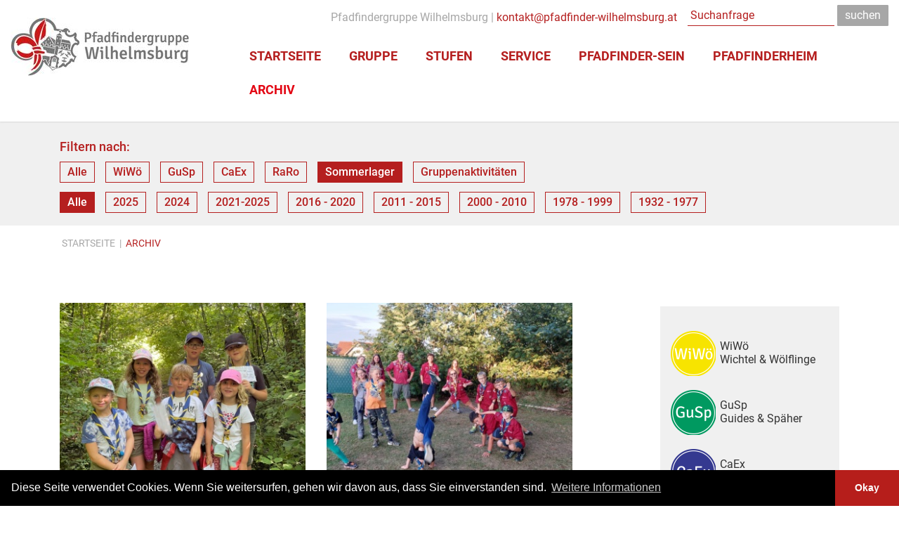

--- FILE ---
content_type: text/html; charset=UTF-8
request_url: https://www.pfadfinder-wilhelmsburg.at/archiv?tags=9
body_size: 6485
content:
<!DOCTYPE html>
<html lang="de">
<head>
    <title>Archiv - Pfadfindergruppe Wilhelmsburg</title>
    <!--
      Diese Website wurde von Q2E Online-Agentur - Im Web weiter wachsen / 3100 St. Pölten / Niederösterreich erstellt.
      http://www.q2e.at
    -->
    <meta http-equiv="Content-Type" content="text/html; charset=utf-8" />
    <meta http-equiv="X-UA-Compatible" content="IE=edge,chrome=1">
    <meta name="viewport" content="width=device-width, initial-scale=1.0">
    <meta name="description" content="Aktivitäten, Heimstunden, News, Termine, Feste, Sommerlager der WiWö, GuSp, CaEx und RaRo der Pfadfindergruppe Wilhemsburg." />
    <meta name="keywords" content="Pfadfinder, Pfadfindergruppe, Wilgelmsburg, Sommerlager, Pfadfinderheim, Heimstunden, WiWö, CaEx, GuSp, RaRo" />
    <meta name="robots" content="index,follow" />
    <meta name="verify-v1" content="" />
    <meta name="google-site-verification" content="l4APIMJZbQxRkrgSm3Y6lG5mnElVa09eTXLZ7A_DKy0" />

    <meta property="og:site_name" content="Pfadfindergruppe Wilhelmsburg"/>
    <meta property="og:locale" content="de_DE"/>
    <meta property="og:locale:alternate" content="de_DE"/>
    <meta property="og:type" content="article"/>
    <meta property="og:title" content="Archiv - Pfadfindergruppe Wilhelmsburg"/>
    <meta property="og:url" content="https://www.pfadfinder-wilhelmsburg.at/archiv"/>
    
    
      <meta property="og:image" content="https://www.pfadfinder-wilhelmsburg.at/pix/logo1_social.jpg"/>
      <meta property="og:image:width" content="1200"/>
      <meta property="og:image:height" content="630"/>
    
    <meta property="og:description" content="Aktivitäten, Heimstunden, News, Termine, Feste, Sommerlager der WiWö, GuSp, CaEx und RaRo der Pfadfindergruppe Wilhemsburg."/>

    <link rel="apple-touch-icon" sizes="180x180" href="https://www.pfadfinder-wilhelmsburg.at/pix/favicon/apple-touch-icon.png">
    <link rel="icon" type="image/png" sizes="32x32" href="https://www.pfadfinder-wilhelmsburg.at/pix/favicon/favicon-32x32.png">
    <link rel="icon" type="image/png" sizes="16x16" href="https://www.pfadfinder-wilhelmsburg.at/pix/favicon/favicon-16x16.png">
    <link rel="manifest" href="https://www.pfadfinder-wilhelmsburg.at/pix/favicon/site.webmanifest">
    <link rel="mask-icon" href="https://www.pfadfinder-wilhelmsburg.at/pix/favicon/safari-pinned-tab.svg" color="#aaaaaa">
    <link rel="shortcut icon" href="https://www.pfadfinder-wilhelmsburg.at/pix/favicon/favicon.ico">
    <meta name="msapplication-TileColor" content="#ffffff">
    <meta name="msapplication-config" content="https://www.pfadfinder-wilhelmsburg.at/pix/favicon/browserconfig.xml">
    <meta name="theme-color" content="#ffffff">

    <link rel="alternate" type="application/rss+xml" title="Archiv - Pfadfindergruppe Wilhelmsburg" href="https://www.pfadfinder-wilhelmsburg.at/feed"/>

    <!-- Adaptive Images -->
    <script>document.cookie='resolution='+Math.max(screen.width,screen.height)+("devicePixelRatio" in window ? ","+devicePixelRatio : ",1")+'; path=/';</script>

    

    
      <link rel="stylesheet" type="text/css" href="https://www.pfadfinder-wilhelmsburg.at/tps/css/_tps.css?v=1908282243" />
      <link rel="stylesheet" type="text/css" href="https://www.pfadfinder-wilhelmsburg.at/css/_styles_1.css?v=1908282243" />

      <script>function decryptMail(encryptedMail){var mail='',mchar,encryptedMail=encryptedMail.substr(1),myarr=encryptedMail.split("%"),length=myarr.length;for(var i=0;i<length;i++){mchar=myarr[i];mchar^=18;mchar=String.fromCharCode(mchar);mail+=mchar;}
return mail;}</script>
      <script>
        var edw = edw || {};
        edw.ready = edw.ready || [];
      </script>
    
  </head>

  <body id="top" class="site-1 ct-81 ct-variation-0 si-variation-0 parent-ct-0 tree-main active-item-6 active-level-0 user_logged_out">
    <div class="background">
    
      <div class="f-head">
        <div class="container-fluid clearfix">
            <div class="f-head__text">Pfadfindergruppe Wilhelmsburg | <script>if (window.decryptMail) {  document.write(decryptMail('%46%115%50%113%126%115%97%97%47%48%124%126%123%124%121%33%50%124%126%123%124%121%39%48%50%102%115%96%117%119%102%47%48%77%112%126%115%124%121%48%50%122%96%119%116%47%48%127%115%123%126%102%125%40%121%125%124%102%115%121%102%82%98%116%115%118%116%123%124%118%119%96%63%101%123%126%122%119%126%127%97%112%103%96%117%60%115%102%48%44%121%125%124%102%115%121%102%82%98%116%115%118%116%123%124%118%119%96%63%101%123%126%122%119%126%127%97%112%103%96%117%60%115%102%46%61%115%44'));}document.write('<span style="display: none;">');</script>&lt;Diese E-Mail-Adresse ist gegen Spam Bots gesch&uuml;tzt, zum Ansehen m&uuml;ssen Sie in Ihrem Browser JavaScript aktivieren.&gt;<script>document.write("</");document.write("span>");</script></div>
            <div class="c-searchfield">
              <form action="https://www.pfadfinder-wilhelmsburg.at/suche" method="post" accept-charset="UTF-8">
                <!-- eine Sprache: https://www.pfadfinder-wilhelmsburg.at/suche -->
                <input type="text" name="searchstring" id="searchstring" value="Suchanfrage" onfocus="if(this.value == 'Suchanfrage') {this.value=''};" onblur="if(this.value == '') {this.value='Suchanfrage'};" />
                <input type="submit" name="process" value="suchen" class="c-btn--grey c-btn--small" />
              </form>
            </div>
        </div>
      </div>
      <!-- TOP Bereich -->
      <div class="f-top">
        <div class="container-fluid">

          <div class="row clearfix">
            <div class="logo col-7 col-sm-5 col-lg-3">
              <a href="https://www.pfadfinder-wilhelmsburg.at/">
                <img src="https://www.pfadfinder-wilhelmsburg.at/pix/logo1.jpg" alt="Zur Startseite der Webseite der Wilhelmsburger Pfadfinder und Pfadfinderinnen." title="Zur Startseite der Webseite der Wilhelmsburger Pfadfinder und Pfadfinderinnen." />
              </a>
            </div>
            <div class="top-navigation-container col-5 col-sm-7 col-lg-9">
              <!-- Navigation -->
              <div class="nav nav-desktop">
                <div class="nlevel0">
  <!--  -->
  <ul class="clearfix">
    
      <li class="nl0_inactive nl0_1">
        <!-- {m_nv_additional_text}{m_nv_additional_image} -->
        <a href="https://www.pfadfinder-wilhelmsburg.at/" class="nl0_inactive" ><span class="nlevel0_txt nlevel0_txt_inactive">Startseite</span></a>
      </li>
    
      <li class="nl0_inactive nl0_2">
        <!--  -->
        <a href="https://www.pfadfinder-wilhelmsburg.at/gruppe/der-verein" class="nl0_inactive" ><span class="nlevel0_txt nlevel0_txt_inactive">Gruppe</span></a>
      </li>
    
      <li class="nl0_inactive nl0_3">
        <!--  -->
        <a href="https://www.pfadfinder-wilhelmsburg.at/stufen" class="nl0_inactive" ><span class="nlevel0_txt nlevel0_txt_inactive">Stufen</span></a>
      </li>
    
      <li class="nl0_inactive nl0_4">
        <!--  -->
        <a href="https://www.pfadfinder-wilhelmsburg.at/service" class="nl0_inactive" ><span class="nlevel0_txt nlevel0_txt_inactive">Service</span></a>
      </li>
    
      <li class="nl0_inactive nl0_5">
        <!--  -->
        <a href="https://www.pfadfinder-wilhelmsburg.at/pfadfinder-sein" class="nl0_inactive" ><span class="nlevel0_txt nlevel0_txt_inactive">Pfadfinder-Sein</span></a>
      </li>
    
      <li class="nl0_inactive nl0_6">
        <!--  -->
        <a href="https://www.pfadfinder-wilhelmsburg.at/pfadfinderheim" class="nl0_inactive" ><span class="nlevel0_txt nlevel0_txt_inactive">Pfadfinderheim</span></a>
      </li>
    
      <li class="nl0_active nl0_7">
        <!--  -->
        <a href="https://www.pfadfinder-wilhelmsburg.at/archiv" class="nl0_active" ><span class="nlevel0_txt nlevel0_txt_active">Archiv</span></a>
      </li>
    
  </ul>
  <a href="#" id="pull"><span>Menu</span></a>
</div>
              </div>
            </div>
          </div>

        </div>
      </div> <!-- .f_top -->

      <div class="f-nav-mobile">
        <div class="nav nav-mobile">
          <div class="navbar">
            <div class="navbar-inner">
              <!-- .btn-navbar is used as the toggle for collapsed navbar content -->
              <a class="btn btn-navbar navbar-toggler js-btn_navbar" data-toggle="collapse" data-target="#navbarNav" aria-controls="navbarNav" aria-expanded="false" aria-label="Toggle navigation">
                <span>MENÜ</span><i class="fa fa-bars"></i>
              </a>

              <!-- Everything you want hidden at 940px or less, place within here -->
              <div class="nav-collapse collapse navbar-collapse js-nav_collapse" id="navbarNav">
                <div class="mod_sitemapnav_mobile">
	<ul class="nav mod_sx_item_0">
	  
	    <li id="mod_sx_item_0" class="inactive"><a href="https://www.pfadfinder-wilhelmsburg.at/" class="mod_sx_item_0">Startseite</a></li>
	  
	  
	    <li id="mod_sx_item_1" class="mod_sx_item mod_sx_item_0 inactive">
  <a href="https://www.pfadfinder-wilhelmsburg.at/gruppe/der-verein" class="mod_sx_item_0" >Gruppe</a>
  
  <ul class="sx_level_1 dropdown-menu">
  
      <li id="mod_sx_item_1_1" class="mod_sx_item mod_sx_item_1 inactive">
  <a href="https://www.pfadfinder-wilhelmsburg.at/gruppe/der-verein" class="mod_sx_item_1" >Der Verein</a>
  
</li>

  
  </ul>
  
</li>

	  
	    <li id="mod_sx_item_2" class="mod_sx_item mod_sx_item_0 inactive">
  <a href="https://www.pfadfinder-wilhelmsburg.at/stufen" class="mod_sx_item_0" >Stufen</a>
  
  <ul class="sx_level_1 dropdown-menu">
  
      <li id="mod_sx_item_2_1" class="mod_sx_item mod_sx_item_1 inactive">
  <a href="https://www.pfadfinder-wilhelmsburg.at/stufen/wiwoe" class="mod_sx_item_1" >WiW&ouml;</a>
  
</li>

  
      <li id="mod_sx_item_2_2" class="mod_sx_item mod_sx_item_1 inactive">
  <a href="https://www.pfadfinder-wilhelmsburg.at/stufen/gusp" class="mod_sx_item_1" >GuSp</a>
  
</li>

  
      <li id="mod_sx_item_2_3" class="mod_sx_item mod_sx_item_1 inactive">
  <a href="https://www.pfadfinder-wilhelmsburg.at/stufen/caex" class="mod_sx_item_1" >CaEx</a>
  
</li>

  
      <li id="mod_sx_item_2_4" class="mod_sx_item mod_sx_item_1 inactive">
  <a href="https://www.pfadfinder-wilhelmsburg.at/stufen/raro" class="mod_sx_item_1" >RaRo</a>
  
</li>

  
  </ul>
  
</li>

	  
	    <li id="mod_sx_item_3" class="mod_sx_item mod_sx_item_0 inactive">
  <a href="https://www.pfadfinder-wilhelmsburg.at/service" class="mod_sx_item_0" >Service</a>
  
</li>

	  
	    <li id="mod_sx_item_4" class="mod_sx_item mod_sx_item_0 inactive">
  <a href="https://www.pfadfinder-wilhelmsburg.at/pfadfinder-sein" class="mod_sx_item_0" >Pfadfinder-Sein</a>
  
</li>

	  
	    <li id="mod_sx_item_5" class="mod_sx_item mod_sx_item_0 inactive">
  <a href="https://www.pfadfinder-wilhelmsburg.at/pfadfinderheim" class="mod_sx_item_0" >Pfadfinderheim</a>
  
</li>

	  
	    <li id="mod_sx_item_6" class="mod_sx_item mod_sx_item_0 inactive">
  <a href="https://www.pfadfinder-wilhelmsburg.at/archiv" class="mod_sx_item_0" >Archiv</a>
  
</li>

	  
	</ul>
</div>
              </div>
            </div>
          </div>
        </div>
      </div>

      <div class="f-slider js-slider_container">

      </div>

      <div class="f-nav nav">
        <div class="nav-desktop">
          
        </div>
        <!-- main_nav_tag_filter -->
<div class="c-tag-filter">
  <div class="container">
    <h3 class="headline--4">Filtern nach:</h3>
    <ul class="c-tag-filter__list">
      
        <li class="c-tag-filter__list-group">
          <ul class="clearfix">
            <li class="c-tag-filter__list-item c-tag-filter__list-item--normal">
              <a href="https://www.pfadfinder-wilhelmsburg.at/archiv?tags=reset" title="Thema">Alle</a>
            </li>
            
              <li class="c-tag-filter__list-item c-tag-filter__list-item--normal">
                <a href="https://www.pfadfinder-wilhelmsburg.at/archiv?tags=1">WiW&ouml;</a>
              </li>
            
              <li class="c-tag-filter__list-item c-tag-filter__list-item--normal">
                <a href="https://www.pfadfinder-wilhelmsburg.at/archiv?tags=2">GuSp</a>
              </li>
            
              <li class="c-tag-filter__list-item c-tag-filter__list-item--normal">
                <a href="https://www.pfadfinder-wilhelmsburg.at/archiv?tags=3">CaEx</a>
              </li>
            
              <li class="c-tag-filter__list-item c-tag-filter__list-item--normal">
                <a href="https://www.pfadfinder-wilhelmsburg.at/archiv?tags=4">RaRo</a>
              </li>
            
              <li class="c-tag-filter__list-item c-tag-filter__list-item--selected">
                <a href="https://www.pfadfinder-wilhelmsburg.at/archiv?tags=reset">Sommerlager</a>
              </li>
            
              <li class="c-tag-filter__list-item c-tag-filter__list-item--normal">
                <a href="https://www.pfadfinder-wilhelmsburg.at/archiv?tags=10">Gruppenaktivit&auml;ten</a>
              </li>
            
          </ul>
        </li>
      
        <li class="c-tag-filter__list-group">
          <ul class="clearfix">
            <li class="c-tag-filter__list-item c-tag-filter__list-item--selected">
              <a href="https://www.pfadfinder-wilhelmsburg.at/archiv?tags=9" title="Jahr">Alle</a>
            </li>
            
              <li class="c-tag-filter__list-item c-tag-filter__list-item--normal">
                <a href="https://www.pfadfinder-wilhelmsburg.at/archiv?tags=9;28">2025</a>
              </li>
            
              <li class="c-tag-filter__list-item c-tag-filter__list-item--normal">
                <a href="https://www.pfadfinder-wilhelmsburg.at/archiv?tags=9;26">2024</a>
              </li>
            
              <li class="c-tag-filter__list-item c-tag-filter__list-item--normal">
                <a href="https://www.pfadfinder-wilhelmsburg.at/archiv?tags=9;27">2021-2025</a>
              </li>
            
              <li class="c-tag-filter__list-item c-tag-filter__list-item--normal">
                <a href="https://www.pfadfinder-wilhelmsburg.at/archiv?tags=9;21">2016 - 2020</a>
              </li>
            
              <li class="c-tag-filter__list-item c-tag-filter__list-item--normal">
                <a href="https://www.pfadfinder-wilhelmsburg.at/archiv?tags=9;20">2011 - 2015</a>
              </li>
            
              <li class="c-tag-filter__list-item c-tag-filter__list-item--normal">
                <a href="https://www.pfadfinder-wilhelmsburg.at/archiv?tags=9;19">2000 - 2010</a>
              </li>
            
              <li class="c-tag-filter__list-item c-tag-filter__list-item--normal">
                <a href="https://www.pfadfinder-wilhelmsburg.at/archiv?tags=9;15">1978 - 1999</a>
              </li>
            
              <li class="c-tag-filter__list-item c-tag-filter__list-item--normal">
                <a href="https://www.pfadfinder-wilhelmsburg.at/archiv?tags=9;14">1932 - 1977</a>
              </li>
            
          </ul>
        </li>
      
    </ul>
  </div>
</div><!-- ./main_nav_tag_filter -->
      </div>

      <div class="f-content">
        <div class="container js-layout-one-column">
          <!-- Breadcrumb -->
          <!-- ModuleBreadcrumb BEGIN -->
<div class="mod_breadcrumb">
  <a href="https://www.pfadfinder-wilhelmsburg.at/" class="bc_other">Startseite</a> | <a href="https://www.pfadfinder-wilhelmsburg.at/archiv" class="bc_current">Archiv</a>
</div>

<!-- ModuleBreadcrumb END -->

          <!-- Innercontent -->
          <div class="innercontent row">

            <!-- Maincontent -->
            <div class="content-container col-md-8">
              <!-- ContentItemPB -->
<div class="ct-pb">
  

  <div id="js-load_more_container"
       data-load-more-btn=".js-load_more_btn"
       data-load-more-url="https://www.pfadfinder-wilhelmsburg.at/archiv/response"
       data-load-more-page-param="pb_page"
       data-load-more-next-page="2">
    <!-- ContentItemPB_Items -->
<div class="pb-boxes-container row clearfix js-same-height-boxes"
     data-same-height-boxes-selector=".js-same-height-boxes-target"
     data-same-height-boxes-in-row="2">
  
    <div class="pb-box col-sm-6 clearfix">

        <div class="pb-box__content">
          
            <img data-original="https://www.pfadfinder-wilhelmsburg.at/img/bg-1-187-1_299-b.jpg" alt="" class="js-lazy_img_loading" />
          

          <div class="pb-box__text js-same-height-boxes-target">
            <span class="js-remove_if_empty pb-box__tag"
                  data-tag-id="10">Gruppenaktivit&auml;ten</span>
            <h2 class="pb-box__headline">
              <a href="https://www.pfadfinder-wilhelmsburg.at/archiv/sommerlager-2025">Sommerlager 2025</a>
            </h2>
            <div>Juli 2025 | Das Sommerlager fand diesmal in Oed bei Traun statt. WiW&ouml;, GuSp und CaEx verbrachten ein paar coole Tage am...</div>
          </div>

          <!-- <span class="c-btn">mehr</span> -->
        </div>

    </div>
  
    <div class="pb-box col-sm-6 clearfix">

        <div class="pb-box__content">
          
            <img data-original="https://www.pfadfinder-wilhelmsburg.at/img/bg-1-177-1_670-b.jpg" alt="" class="js-lazy_img_loading" />
          

          <div class="pb-box__text js-same-height-boxes-target">
            <span class="js-remove_if_empty pb-box__tag"
                  data-tag-id="10">Gruppenaktivit&auml;ten</span>
            <h2 class="pb-box__headline">
              <a href="https://www.pfadfinder-wilhelmsburg.at/archiv/sommerlager-2024">Sommerlager 2024</a>
            </h2>
            <div>20-26.Juli 2024 | Das Sommerlager fand diesmal in Karlstetten statt.&nbsp; Die RaRo verbrachten das Lager am internationalen Pfadi-Lager dem Woidla im...</div>
          </div>

          <!-- <span class="c-btn">mehr</span> -->
        </div>

    </div>
  
    <div class="pb-box col-sm-6 clearfix">

        <div class="pb-box__content">
          
            <img data-original="https://www.pfadfinder-wilhelmsburg.at/img/bg-1-163-1_634-b.jpg" alt="" class="js-lazy_img_loading" />
          

          <div class="pb-box__text js-same-height-boxes-target">
            <span class="js-remove_if_empty pb-box__tag"
                  data-tag-id="9">Sommerlager</span>
            <h2 class="pb-box__headline">
              <a href="https://www.pfadfinder-wilhelmsburg.at/archiv/sommerlager-gars-am-kamp">Sommerlager Gars am Kamp</a>
            </h2>
            <div>Juli 2023 | 34 Hogwarts-Sch&uuml;ler:innen begaben sich auf den Weg nach Gars am Kamp, um dort zu Zauberern und Hexen ausgebildet zu werden... Am Bahnhof nahmen sie den Weg &uuml;ber den Bahnsteig 9 3/4...</div>
          </div>

          <!-- <span class="c-btn">mehr</span> -->
        </div>

    </div>
  
    <div class="pb-box col-sm-6 clearfix">

        <div class="pb-box__content">
          
            <img data-original="https://www.pfadfinder-wilhelmsburg.at/img/bg-1-151-1_652-b.jpg" alt="" class="js-lazy_img_loading" />
          

          <div class="pb-box__text js-same-height-boxes-target">
            <span class="js-remove_if_empty pb-box__tag"
                  data-tag-id="9">Sommerlager</span>
            <h2 class="pb-box__headline">
              <a href="https://www.pfadfinder-wilhelmsburg.at/archiv/sommerlager-2022">Sommerlager 2022</a>
            </h2>
            <div>Juli 2022 | Das diesj&auml;hrige Sommerlager verbrachten die Stufen in Mistelbach. Die RaRo waren dabei am Landeslager PUR in...</div>
          </div>

          <!-- <span class="c-btn">mehr</span> -->
        </div>

    </div>
  
    <div class="pb-box col-sm-6 clearfix">

        <div class="pb-box__content">
          
            <img data-original="https://www.pfadfinder-wilhelmsburg.at/img/bg-1-138-1_942-b.jpg" alt="" class="js-lazy_img_loading" />
          

          <div class="pb-box__text js-same-height-boxes-target">
            <span class="js-remove_if_empty pb-box__tag"
                  data-tag-id="10">Gruppenaktivit&auml;ten</span>
            <h2 class="pb-box__headline">
              <a href="https://www.pfadfinder-wilhelmsburg.at/archiv/sommerlager-2021">Sommerlager 2021</a>
            </h2>
            <div>Juli - August 2021 | Das SoLa 2021 fand diesmal nicht wie geplant in Tulln statt, sondern in...</div>
          </div>

          <!-- <span class="c-btn">mehr</span> -->
        </div>

    </div>
  
    <div class="pb-box col-sm-6 clearfix">

        <div class="pb-box__content">
          
            <img data-original="https://www.pfadfinder-wilhelmsburg.at/img/lo-1-77-box_553.jpg" alt="" class="js-lazy_img_loading" />
          

          <div class="pb-box__text js-same-height-boxes-target">
            <span class="js-remove_if_empty pb-box__tag"
                  data-tag-id="9">Sommerlager</span>
            <h2 class="pb-box__headline">
              <a href="https://www.pfadfinder-wilhelmsburg.at/archiv/sommerlager-von-2016-bis-2020">Sommerlager von 2016 bis 2020</a>
            </h2>
            <div>Unsere Sommerlager waren meistens Gruppenlager mit allen Stufen. Einige Ausnahmen gab es, wenn die RARO oder CAEX (oder manchmal auch die GUSP) auf Gro&szlig;lagern mit dabei...</div>
          </div>

          <!-- <span class="c-btn">mehr</span> -->
        </div>

    </div>
  
    <div class="pb-box col-sm-6 clearfix">

        <div class="pb-box__content">
          
            <img data-original="https://www.pfadfinder-wilhelmsburg.at/img/lo-1-127-box_982.jpg" alt="" class="js-lazy_img_loading" />
          

          <div class="pb-box__text js-same-height-boxes-target">
            <span class="js-remove_if_empty pb-box__tag"
                  data-tag-id="9">Sommerlager</span>
            <h2 class="pb-box__headline">
              <a href="https://www.pfadfinder-wilhelmsburg.at/archiv/sommerlager-2020-corona-challenge">Sommerlager 2020 - Corona Challenge!</a>
            </h2>
            <div>Juli 2020 | Unser heuriges Sommerlager fand unter sehr "eigenartigen" Bedingungen statt. Lange haben wir &uuml;berlegt, ob wir &uuml;berhaupt ein Lager machen sollen/k&ouml;nnen/d&uuml;rfen, wie das dann...</div>
          </div>

          <!-- <span class="c-btn">mehr</span> -->
        </div>

    </div>
  
    <div class="pb-box col-sm-6 clearfix">

        <div class="pb-box__content">
          
            <img data-original="https://www.pfadfinder-wilhelmsburg.at/img/bg-1-61-1_895-b.jpg" alt="" class="js-lazy_img_loading" />
          

          <div class="pb-box__text js-same-height-boxes-target">
            <span class="js-remove_if_empty pb-box__tag"
                  data-tag-id="9">Sommerlager</span>
            <h2 class="pb-box__headline">
              <a href="https://www.pfadfinder-wilhelmsburg.at/archiv/sola-2019">SOLA 2019</a>
            </h2>
            <div>Unser Sommerlager im BZW stand ganz unter dem Motto "Reise durch &Ouml;sterreich"! die Stufen bekamen unterschiedlichste Aufgaben, f&uuml;r eine gute Bew&auml;ltigung gab es Schillinge als Belohnung. Jeden...</div>
          </div>

          <!-- <span class="c-btn">mehr</span> -->
        </div>

    </div>
  
</div><!-- ./ContentItemPB_Items -->
    <a href="#"
       class="c-btn js-load_more_btn"
       title="Noch mehr Beiträge anzeigen">&gt; weitere Beiträge laden</a>
  </div>
</div>
<!-- ./ContentItemPB -->
            </div>

            <!-- Sidebar right -->
            <div class="sidebar-right col-md-4 col-lg-3 offset-md-0 offset-lg-1">
              <!-- SideBox Start -->
<div class="mod-sb">



</div><!-- SideBox End -->

              

              
  
    <!-- ModuleGlobalArea1 -->
<div class="mod_globalarea mod_globalarea1">
  
    <div class="mod_ga_box mod_ga_box1 rb-level">
      
        <div class="c-img mod_ga_box_image">
          <img src="https://www.pfadfinder-wilhelmsburg.at/img/ga_area_box-1-1-1_686.png" alt="" title="" />
        </div>
      
      <a class="mod_ga_box_text rb-flex" href="https://www.pfadfinder-wilhelmsburg.at/stufen/wiwoe" title="WiW&ouml; - Wichtel & W&ouml;lflinge">WiW&ouml; - Wichtel & W&ouml;lflinge</a>
    </div>
  
    <div class="mod_ga_box mod_ga_box2 rb-level">
      
        <div class="c-img mod_ga_box_image">
          <img src="https://www.pfadfinder-wilhelmsburg.at/img/ga_area_box-1-1-2_701.png" alt="" title="" />
        </div>
      
      <a class="mod_ga_box_text rb-flex" href="https://www.pfadfinder-wilhelmsburg.at/stufen/gusp" title="GuSp - Guides & Sp&auml;her">GuSp - Guides & Sp&auml;her</a>
    </div>
  
    <div class="mod_ga_box mod_ga_box3 rb-level">
      
        <div class="c-img mod_ga_box_image">
          <img src="https://www.pfadfinder-wilhelmsburg.at/img/ga_area_box-1-1-3_727.png" alt="" title="" />
        </div>
      
      <a class="mod_ga_box_text rb-flex" href="https://www.pfadfinder-wilhelmsburg.at/stufen/caex" title="CaEx - Caravelles & Explorer">CaEx - Caravelles & Explorer</a>
    </div>
  
    <div class="mod_ga_box mod_ga_box4 rb-level">
      
        <div class="c-img mod_ga_box_image">
          <img src="https://www.pfadfinder-wilhelmsburg.at/img/ga_area_box-1-1-4_748.png" alt="" title="" />
        </div>
      
      <a class="mod_ga_box_text rb-flex" href="https://www.pfadfinder-wilhelmsburg.at/stufen/raro" title="RaRo - Ranger & Rover">RaRo - Ranger & Rover</a>
    </div>
  
</div><!-- ./ModuleGlobalArea1 -->
  
    <!-- ModuleGlobalArea2 -->
<div class="mod_globalarea mod_globalarea2">
  
    <div class="c-img">
      <img src="https://www.pfadfinder-wilhelmsburg.at/img/ga-2_650.jpg" class="mod_globalarea_image" alt="" title="" />
    </div>
  

  <h3 class="mod_globalarea_headline">Die n&auml;chsten Termine</h3>

  <div class="mod_globalarea_text clearfix">Heimstunden:<br />WIW&Ouml;: Freitag 16:00 - 18:00 Uhr - jeden zweiten Freitag (siehe <a class="nlink3i" href="https://www.pfadfinder-wilhelmsburg.at/stufen/wiwoe" title="WiW&ouml;">WIW&Ouml;</a>)&nbsp;<br />GUSP: Montag 18:30 - 20:00 Uhr&nbsp;<br />CAEX: Montag 18:00 - 20:00 Uhr&nbsp;- jeden zweiten Montag&nbsp;<br />RARO: Donnerstag 18:30 - 20:30 Uhr<br /><br /> </div>
</div><!-- ./ModuleGlobalArea2 -->
  


              <div class="rb-level">
                <a href="https://de-de.facebook.com/PfadfindergruppeWilhelmsburg/"
                   target="_blank"
                   class="rb-flex">Besuche uns auf Facebook</a>
                <a href="https://de-de.facebook.com/PfadfindergruppeWilhelmsburg/"
                   target="_blank">
                  <img src="https://www.pfadfinder-wilhelmsburg.at/pix/icon_facebook.png" alt="Facebook Logo"/>
                </a>
              </div>

              <br>

              <div class="rb-level">
                <a href="https://www.instagram.com/pfadfinder_wilhelmsburg/"
                   target="_blank"
                   class="rb-flex">Besuche uns auf Instagram</a>
                <a href="https://www.instagram.com/pfadfinder_wilhelmsburg/"
                   target="_blank">
                  <img src="https://www.pfadfinder-wilhelmsburg.at/pix/icon_instagram.png" alt="Instagram Logo"/>
                </a>
              </div>

            </div>
          </div>
        </div>
      </div> <!-- .f_content -->
      <p class="back-top js-back_to_top"><a href="#top"><i class="fa fa-chevron-up" aria-hidden="true"></i>
      NACH OBEN</a></p>

      <!-- Footer -->
      <div class="f-footer">
        <div class="container">
          <div class="row">
  <div class="col-sm-6">
    <b>Pfadfindergruppe Wilhelmsburg</b><br />Penknergasse 12, 3150 Wilhelmsburg<br /><script>if (window.decryptMail) {  document.write(decryptMail('%46%115%50%113%126%115%97%97%47%48%124%126%123%124%121%33%50%124%126%123%124%121%39%48%50%102%115%96%117%119%102%47%48%77%112%126%115%124%121%48%50%122%96%119%116%47%48%127%115%123%126%102%125%40%121%125%124%102%115%121%102%82%98%116%115%118%116%123%124%118%119%96%63%101%123%126%122%119%126%127%97%112%103%96%117%60%115%102%48%44%121%125%124%102%115%121%102%82%98%116%115%118%116%123%124%118%119%96%63%101%123%126%122%119%126%127%97%112%103%96%117%60%115%102%46%112%96%50%61%44%57%46%61%115%44'));}document.write('<span style="display: none;">');</script>&lt;Diese E-Mail-Adresse ist gegen Spam Bots gesch&uuml;tzt, zum Ansehen m&uuml;ssen Sie in Ihrem Browser JavaScript aktivieren.&gt;<script>document.write("</");document.write("span>");</script>43 664 1429896
  </div>
  <div class="col-sm-6 clearfix">
    <!--  -->
<ul class="footer-navigation-level0 clearfix">
  
    <li>
      <!--  -->
      <span class="footer_item_1">
        <a href="https://www.pfadfinder-wilhelmsburg.at/impressum" class="nl0_inactive" >
          Impressum
        </a>
      </span>
    </li>
  
    <li>
      <!--  -->
      <span class="footer_item_2">
        <a href="https://www.pfadfinder-wilhelmsburg.at/datenschutz" class="nl0_inactive" >
          Datenschutz
        </a>
      </span>
    </li>
  
</ul>
  </div>
</div>

        </div>
      </div> <!-- .f_footer -->
    </div> <!-- .background -->
    <script>
      var c_contenttype ='81',
          c_parent_contenttype = '0',
          c_site_imagenav_level = 0,
          c_site_imagenav_active_selection = [6,0],
          c_mobile = false,
          c_output_device = '',
          c_root_url = 'https://www.pfadfinder-wilhelmsburg.at/';
    </script>
    
    
      <script src="https://www.pfadfinder-wilhelmsburg.at/tps/js/_tps.js?v=1908282243"></script>
      <script src="https://www.pfadfinder-wilhelmsburg.at/prog/_q2e.js?v=1908282243"></script>
      <!-- Additional js for current contenttype -->
      
    
    <script>
      var disableStr = 'ga-disable-UA-17195084-14';
      if (document.cookie.indexOf(disableStr + '=true') > -1) {
        window[disableStr] = true;
      }

      function gaOptout() {
        document.cookie = disableStr + '=true; expires=Thu, 31 Dec 2099 23:59:59 UTC; path=/';
        window[disableStr] = true;
        alert('Die Erfassung durch Google Analytics ist jetzt deaktiviert.');
      }

      (function(i,s,o,g,r,a,m){i['GoogleAnalyticsObject']=r;i[r]=i[r]||function(){
        (i[r].q=i[r].q||[]).push(arguments)},i[r].l=1*new Date();a=s.createElement(o),
          m=s.getElementsByTagName(o)[0];a.async=1;a.src=g;m.parentNode.insertBefore(a,m)
      })(window,document,'script','//www.google-analytics.com/analytics.js','q2eTracker');

      q2eTracker('create', 'UA-17195084-14', 'auto');
      q2eTracker('set', 'anonymizeIp', true);
      q2eTracker('send', 'pageview');
      var onTrackingLoaded = onTrackingLoaded || [];
      

      q2eTracker(function() {
        for(var i = 0; i < onTrackingLoaded.length; i++) {
          onTrackingLoaded[i]();
        }
      });
    </script>
    <script>
      window.addEventListener("load", function(){
        window.cookieconsent.initialise({
          "palette": {
            "popup": {
              "background": "#000"
            },
            "button": {
              "background": "#b61e1b"
            }
          },
          "theme": "edgeless",
          "position": "bottom",
          "content": {
            "message": "Diese Seite verwendet Cookies. Wenn Sie weitersurfen, gehen wir davon aus, dass Sie einverstanden sind.",
            "dismiss": "Okay",
            "link": "Weitere Informationen",
            "href": "https://www.pfadfinder-wilhelmsburg.at/datenschutz"
          }
        });
      });
    </script>
  </body>
</html>

--- FILE ---
content_type: text/html; charset=UTF-8
request_url: https://www.pfadfinder-wilhelmsburg.at/archiv/response?pb_page=2
body_size: 1040
content:
<!-- ContentItemPB_Items -->
<div class="pb-boxes-container row clearfix js-same-height-boxes"
     data-same-height-boxes-selector=".js-same-height-boxes-target"
     data-same-height-boxes-in-row="2">
  
    <div class="pb-box col-sm-6 clearfix">

        <div class="pb-box__content">
          
            <img data-original="https://www.pfadfinder-wilhelmsburg.at/img/lo-1-35-box_741.jpg" alt="" class="js-lazy_img_loading" />
          

          <div class="pb-box__text js-same-height-boxes-target">
            <span class="js-remove_if_empty pb-box__tag"
                  data-tag-id="9">Sommerlager</span>
            <h2 class="pb-box__headline">
              <a href="https://www.pfadfinder-wilhelmsburg.at/archiv/caex-am-pinakarri-2016">CAEX am Pinakarri 2016</a>
            </h2>
            <div>Die CaEx nahmen am Pinkarri, einem internationalen Landeslager der N&Ouml; PfadfinderInnen im Schlosspark Laxenburg teil. Das 10-t&auml;gige Sommerlager war gepr&auml;gt von diversen gruppen-...</div>
          </div>

          <!-- <span class="c-btn">mehr</span> -->
        </div>

    </div>
  
    <div class="pb-box col-sm-6 clearfix">

        <div class="pb-box__content">
          
            <img data-original="https://www.pfadfinder-wilhelmsburg.at/img/lo-1-74-box_560.jpg" alt="" class="js-lazy_img_loading" />
          

          <div class="pb-box__text js-same-height-boxes-target">
            <span class="js-remove_if_empty pb-box__tag"
                  data-tag-id="9">Sommerlager</span>
            <h2 class="pb-box__headline">
              <a href="https://www.pfadfinder-wilhelmsburg.at/archiv/sommerlager-von-2011-bis-2015">Sommerlager von 2011 bis 2015</a>
            </h2>
            <div>Unsere Sommerlager waren meistens Gruppenlager mit allen Stufen. Einige Ausnahmen gab es, wenn die RARO oder CAEX (oder manchmal auch die GUSP) auf Gro&szlig;lagern mit dabei...</div>
          </div>

          <!-- <span class="c-btn">mehr</span> -->
        </div>

    </div>
  
    <div class="pb-box col-sm-6 clearfix">

        <div class="pb-box__content">
          
            <img data-original="https://www.pfadfinder-wilhelmsburg.at/img/qs-1-59-1_117-b.jpg" alt="" class="js-lazy_img_loading" />
          

          <div class="pb-box__text js-same-height-boxes-target">
            <span class="js-remove_if_empty pb-box__tag"
                  data-tag-id="9">Sommerlager</span>
            <h2 class="pb-box__headline">
              <a href="https://www.pfadfinder-wilhelmsburg.at/archiv/sommerlager-von-2002-bis-2010">Sommerlager von 2000 bis 2010</a>
            </h2>
            <div>Unsere Sommerlager waren meistens Gruppenlager mit allen Stufen. Einige Ausnahmen gab es, wenn die RARO oder CAEX (oder manchmal auch die GUSP) auf Gro&szlig;lagern mit dabei waren! 2001 waren wir...</div>
          </div>

          <!-- <span class="c-btn">mehr</span> -->
        </div>

    </div>
  
    <div class="pb-box col-sm-6 clearfix">

        <div class="pb-box__content">
          
            <img data-original="https://www.pfadfinder-wilhelmsburg.at/img/lo-1-117-box_568.jpg" alt="" class="js-lazy_img_loading" />
          

          <div class="pb-box__text js-same-height-boxes-target">
            <span class="js-remove_if_empty pb-box__tag"
                  data-tag-id="9">Sommerlager</span>
            <h2 class="pb-box__headline">
              <a href="https://www.pfadfinder-wilhelmsburg.at/archiv/sommerlager-von-1978-1999">Sommerlager von 1978 - 1999</a>
            </h2>
            <div>1978 | Kreisbach&nbsp; 1979 | Altp&ouml;lla&nbsp; 1980 | ??? 1981 | St&ouml;ssing&nbsp; 1982 | Gars am Kamp 1983 | Krumau am Kamp 1984 | Maria Loretto&nbsp; 1985 | Lilienfeld&nbsp; 1986 | T&uuml;rnitz - nur WiW&ouml; SOLA&nbsp; 1986 |...</div>
          </div>

          <!-- <span class="c-btn">mehr</span> -->
        </div>

    </div>
  
    <div class="pb-box col-sm-6 clearfix">

        <div class="pb-box__content">
          
            <img data-original="https://www.pfadfinder-wilhelmsburg.at/img/lo-1-115-box_204.jpg" alt="" class="js-lazy_img_loading" />
          

          <div class="pb-box__text js-same-height-boxes-target">
            <span class="js-remove_if_empty pb-box__tag"
                  data-tag-id="9">Sommerlager</span>
            <h2 class="pb-box__headline">
              <a href="https://www.pfadfinder-wilhelmsburg.at/archiv/sommerlager-von-1932-1977">Sommerlager von 1932 - 1977</a>
            </h2>
            <div>1932-1945 | Gruppenausfl&uuml;ge und Kurzlager im Stillen Tal (Stangenthal)&nbsp; 1946 | Stilles Tal&nbsp; 1947 | Gaming&nbsp; 1947 | Paris Nachkriegs - Jamboree in Moisson bei Paris&nbsp; 1948 | Lilienfeld Klosteralm&nbsp;...</div>
          </div>

          <!-- <span class="c-btn">mehr</span> -->
        </div>

    </div>
  
    <div class="pb-box col-sm-6 clearfix">

        <div class="pb-box__content">
          
            <img data-original="https://www.pfadfinder-wilhelmsburg.at/img/lo-1-121-box_720.jpg" alt="" class="js-lazy_img_loading" />
          

          <div class="pb-box__text js-same-height-boxes-target">
            <span class="js-remove_if_empty pb-box__tag"
                  data-tag-id="9">Sommerlager</span>
            <h2 class="pb-box__headline">
              <a href="https://www.pfadfinder-wilhelmsburg.at/archiv/sommerlager-von-a-bis-z">Sommerlager von A bis Z</a>
            </h2>
            <div>Alle Sommerlager wo wir waren von A wie Altp&ouml;lla bis Z wie Zwettl!  Am &ouml;ftesten:&nbsp; 1.Platz Lilienfeld mit 7 Lagern&nbsp; 2.Platz Wassergspreng mit 5 Lagern&nbsp; 3.Platz T&uuml;rnitz mit 4 Lagern&nbsp;   Altp&ouml;lla...</div>
          </div>

          <!-- <span class="c-btn">mehr</span> -->
        </div>

    </div>
  
</div><!-- ./ContentItemPB_Items -->

--- FILE ---
content_type: text/css
request_url: https://www.pfadfinder-wilhelmsburg.at/css/_styles_1.css?v=1908282243
body_size: 4790
content:
.ir{background-color:transparent;border:0;overflow:hidden;*text-indent:-9999px}.ir:before{content:"";display:block;width:0;height:150%}.hidden{display:none!important;visibility:hidden}.visible{display:block!important;visibility:visible}.visuallyhidden{border:0;clip:rect(0 0 0 0);height:1px;margin:-1px;overflow:hidden;padding:0;position:absolute;width:1px}.visuallyhidden.focusable:active,.visuallyhidden.focusable:focus{clip:auto;height:auto;margin:0;overflow:visible;position:static;width:auto}.invisible{visibility:hidden}.clearfix:before,.clearfix:after{content:" ";display:table}.clearfix:after{clear:both}.clearfix{*zoom:1}@font-face{font-family:'Roboto';font-style:normal;font-weight:300;src:url('fonts/roboto-v18-latin-300.eot');src:local('Roboto Light'),local('Roboto-Light'),url('fonts/roboto-v18-latin-300.eot?#iefix') format('embedded-opentype'),url('fonts/roboto-v18-latin-300.woff2') format('woff2'),url('fonts/roboto-v18-latin-300.woff') format('woff'),url('fonts/roboto-v18-latin-300.ttf') format('truetype'),url('fonts/roboto-v18-latin-300.svg#Roboto') format('svg')}@font-face{font-family:'Roboto';font-style:normal;font-weight:400;src:url('fonts/roboto-v18-latin-regular.eot');src:local('Roboto'),local('Roboto-Regular'),url('fonts/roboto-v18-latin-regular.eot?#iefix') format('embedded-opentype'),url('fonts/roboto-v18-latin-regular.woff2') format('woff2'),url('fonts/roboto-v18-latin-regular.woff') format('woff'),url('fonts/roboto-v18-latin-regular.ttf') format('truetype'),url('fonts/roboto-v18-latin-regular.svg#Roboto') format('svg')}@font-face{font-family:'Roboto';font-style:normal;font-weight:500;src:url('fonts/roboto-v18-latin-500.eot');src:local('Roboto Medium'),local('Roboto-Medium'),url('fonts/roboto-v18-latin-500.eot?#iefix') format('embedded-opentype'),url('fonts/roboto-v18-latin-500.woff2') format('woff2'),url('fonts/roboto-v18-latin-500.woff') format('woff'),url('fonts/roboto-v18-latin-500.ttf') format('truetype'),url('fonts/roboto-v18-latin-500.svg#Roboto') format('svg')}@font-face{font-family:'Roboto';font-style:normal;font-weight:700;src:url('fonts/roboto-v18-latin-700.eot');src:local('Roboto Bold'),local('Roboto-Bold'),url('fonts/roboto-v18-latin-700.eot?#iefix') format('embedded-opentype'),url('fonts/roboto-v18-latin-700.woff2') format('woff2'),url('fonts/roboto-v18-latin-700.woff') format('woff'),url('fonts/roboto-v18-latin-700.ttf') format('truetype'),url('fonts/roboto-v18-latin-700.svg#Roboto') format('svg')}.innercontent{margin-top:60px}html{font-size:16px;font-size:100%;line-height:1.5}body{color:#333;background-color:#fff;font-family:'Roboto',sans-serif;font-weight:400;padding:0}img{max-width:100%;display:block}i{margin-right:5px}.small-gutters{margin-right:-6px;margin-left:-6px}.small-gutters>.col,.small-gutters>[class*="col-"]{padding-right:6px;padding-left:6px}.headline--1{font-family:'Roboto',sans-serif;color:#b51f1f;font-weight:500;font-size:2.5rem;line-height:1.2;margin:0rem 0 .5rem 0}.headline--2{font-family:'Roboto',sans-serif;color:#b51f1f;font-weight:500;font-size:1.7rem;line-height:1.2;margin:1rem 0 .4rem 0}.headline--3{font-family:'Roboto',sans-serif;color:#b51f1f;font-size:1.3rem;font-weight:500;line-height:1.2;margin:1rem 0 .35rem}.headline--4{font-family:'Roboto',sans-serif;color:#b51f1f;font-size:1.1rem;font-weight:500;line-height:1.2;margin:1rem 0 .3rem}.headline--white{color:#fff}a{color:#b51f1f;text-decoration:none}a,a:visited{color:inherit}a:hover{text-decoration:none;color:#e30613}.more-link{color:#b51f1f;display:block;margin-left:0;padding-left:0;margin-top:7px;font-weight:700}.more-link:hover{color:#e30613}a[href^=tel],a.nlink3i,a.nlink3f,a.nlink3,a.nlink5,a.nlink3a{color:#b51f1f}a[href^=tel]:visited,a.nlink3i:visited,a.nlink3f:visited,a.nlink3:visited,a.nlink5:visited,a.nlink3a:visited{color:#b51f1f}a[href^=tel]:hover,a.nlink3i:hover,a.nlink3f:hover,a.nlink3:hover,a.nlink5:hover,a.nlink3a:hover{color:#e30613}.content-container ul.editor-list{list-style:none;margin:1rem 0;padding:0 0 0 1rem;color:#333}
.content-container ul.editor-list li{padding-left:1rem;text-indent:-1rem}.content-container ul.editor-list li ul{margin:.2rem 0}.content-container ul.editor-list li ul li{text-indent:-1.1rem}.content-container ul.editor-list li ul li:before{content:"\0009F9";font-size:1.2rem;font-weight:400;line-height:1rem}.content-container ul.editor-list li:before{font-weight:900;content:"\002022";color:#b51f1f;padding-right:7px;text-shadow:0 0 2px #999}.text-highlight-1{font-family:'Roboto',sans-serif;color:#b51f1f;font-weight:500;font-size:2.5rem;line-height:1.2;margin:0rem 0 .5rem 0}.text-highlight-2{-webkit-border-radius:1px;-moz-border-radius:1px;border-radius:1px;background-color:#b51f1f;border:1px solid #b51f1f;padding:8px 30px;color:#fff;font-size:1.2rem}.text-highlight-2:hover{background-color:#e30613;border-color:#e30613;cursor:pointer}@media(max-width:979px){.text-highlight-2{padding:8px 10px}}.sidebar-right{position:relative}@media(max-width:767px){.sidebar-right{max-width:330px;margin:0 auto}}.ct-0 .sidebar-right{display:none!important;visibility:hidden}.ct-0 .content-container{flex:0 0 100%;max-width:100%}.ct-0 .f-nav{display:none!important;visibility:hidden}.f-footer{background-color:#b51f1f;margin-top:50px;padding:70px 0;font-size:1.1rem;line-height:1.6;color:#fff}@media(max-width:767px){.f-footer{padding:30px 0;font-size:1.1rem}}.f-footer a,.f-footer a.nlink3{color:#fff}.f-footer a:hover,.f-footer a.nlink3:hover{color:#e30613}.ct-0 .f-footer{margin-top:0}.f-head{text-align:right;position:absolute;right:0;padding-top:7px;z-index:10}.f-head__text{float:left;margin-bottom:0;text-align:right;margin-bottom:10px;line-height:1.6rem;color:#a7a7a7;margin-top:5px}@media(max-width:979px){.f-head__text{font-size:.9rem;float:none}}@media(max-width:1200px){.f-head{position:relative}}.f-top{-webkit-box-shadow:0 1px 2px rgba(0,0,0,0.1);-moz-box-shadow:0 1px 2px rgba(0,0,0,0.1);box-shadow:0 1px 2px rgba(0,0,0,0.1);padding-top:25px;position:relative}@media(max-width:979px){.f-top{padding-top:0}}.logo{margin-bottom:10px;display:inline-block;position:relative;z-index:0}.logo img{width:100%;max-width:100%}.logo a{display:inline-block}@media(max-width:979px){.logo{margin-bottom:5px;width:100%}}@media(max-width:480px){.logo img{max-height:80px;max-width:auto!important;width:auto!important}}.backlink{-webkit-border-radius:1px;-moz-border-radius:1px;border-radius:1px;background-color:#b51f1f;border:1px solid #b51f1f;padding:8px 30px;color:#fff;font-size:1.2rem;padding:7px 12px;margin-bottom:15px;display:inline-block;font-size:.9rem}.backlink:hover{background-color:#e30613;border-color:#e30613;cursor:pointer}@media(max-width:979px){.backlink{padding:8px 10px}}.backlink a.navfont{color:#fff}.nav{margin-bottom:0}.nav .nlevel0{font-size:1.15rem;margin:30px 0 15px 0;font-weight:bold;text-align:right}.nav .nlevel0 ul{padding:0;margin:0;display:inline-block}.nav .nlevel0 ul li{list-style:none;float:left;margin:0;text-transform:uppercase}.nav .nlevel0 ul li a{color:#b51f1f}.nav .nlevel0 ul li:hover a,.nav .nlevel0 ul li.nl0_active a,.nav .nlevel0 ul li.nl0_below a{color:#e30613}.nav .nlevel0 ul li span{padding:11px 20px 10px;text-align:center;display:inline-block}@media(max-width:1200px){.nav .nlevel0 ul li span{padding:11px 15px 10px}}.nav #pull{display:none}.f-nav{background-color:#f0f0f0;padding:0}.nav .nlevel1{padding:13px 20px 7px;margin:0;text-align:right}.nav .nlevel1 ul{margin:0;padding-left:0;display:inline-block}.nav .nlevel1 ul li{list-style:none;float:left;padding-right:20px}.nav .nlevel1 ul li a:hover,.nav .nlevel1 ul li a:active{color:#e30613}.nav .nlevel1 ul li a.nl1_active,.nav .nlevel1 ul li a.nl1_below{color:#e30613}.nav .backlink{font-size:1rem}.nav .backlink a.navfont{padding-left:17px}.nav .nlevel2{margin:0;padding:0 19px 8px;text-align:right;text-transform:uppercase;font-size:.85rem}.nav .nlevel2 ul{margin:0;padding-left:0;display:inline-block}.nav .nlevel2 ul li{list-style:none;float:left;padding-right:20px}.nav .nlevel2 ul li a{color:#333}.nav .nlevel2 ul li a.nl2_active{font-weight:bold}.nav .nlevel2 ul li a:hover{text-decoration:underline}.nav-mobile{margin-bottom:0!important}.nav-mobile .navbar{margin-bottom:0}.nav-mobile .navbar .navbar-inner{background:#b51f1f}.nav-mobile .navbar .navbar-inner .btn-navbar{padding:6px 10px 6px;cursor:pointer;font-size:1rem;line-height:33px;font-weight:bold;display:block;background:#b51f1f;color:#fff;text-align:right}.nav-mobile .navbar .navbar-inner .btn-navbar i{font-size:1.1rem;padding-left:5px;text-shadow:none;font-weight:normal}.nav-mobile .navbar .navbar-inner .nav-collapse ul{padding-left:0;margin:0}.nav-mobile .navbar .navbar-inner .nav-collapse ul li.open ul{display:block}.nav-mobile .navbar .navbar-inner .nav-collapse ul li a{border-bottom:solid 1px #dcdcdc;color:#333;background-color:#f4f4f4;padding:7px 10px;display:inline-block;width:100%}.nav-mobile .navbar .navbar-inner .nav-collapse ul li a.mod_sx_item_0:hover,.nav-mobile .navbar .navbar-inner .nav-collapse ul li a.mod_sx_item_0:focus,.nav-mobile .navbar .navbar-inner .nav-collapse ul li a.mod_sx_item_0:active{background-color:#b51f1f;color:#fff}
.nav-mobile .navbar .navbar-inner .nav-collapse ul li.active a.nnlink_1,.nav-mobile .navbar .navbar-inner .nav-collapse ul li.active a.mod_sx_item_0,.nav-mobile .navbar .navbar-inner .nav-collapse ul li.active a.nl0_below,.nav-mobile .navbar .navbar-inner .nav-collapse ul li.active a.nl0_active,.nav-mobile .navbar .navbar-inner .nav-collapse ul li.below a.nnlink_1,.nav-mobile .navbar .navbar-inner .nav-collapse ul li.below a.mod_sx_item_0,.nav-mobile .navbar .navbar-inner .nav-collapse ul li.below a.nl0_below,.nav-mobile .navbar .navbar-inner .nav-collapse ul li.below a.nl0_active,.nav-mobile .navbar .navbar-inner .nav-collapse ul li.mod_sx_item_active a.nnlink_1,.nav-mobile .navbar .navbar-inner .nav-collapse ul li.mod_sx_item_active a.mod_sx_item_0,.nav-mobile .navbar .navbar-inner .nav-collapse ul li.mod_sx_item_active a.nl0_below,.nav-mobile .navbar .navbar-inner .nav-collapse ul li.mod_sx_item_active a.nl0_active{background-color:#b51f1f;color:#fff;text-shadow:none;-moz-border-radius:0;border-radius:0;font-weight:normal}.nav-mobile .navbar .navbar-inner .nav-collapse ul li.nnav_2_item a,.nav-mobile .navbar .navbar-inner .nav-collapse ul li.mod_double_nnav_2_item a,.nav-mobile .navbar .navbar-inner .nav-collapse ul li.mod_sx_item_1 a{background-color:#d9d9d9!important;border-bottom:solid 1px #e9e9e9;padding-left:30px;font-size:.9rem;font-weight:normal;padding-top:5px;padding-bottom:5px;margin-bottom:0}.nav-mobile .navbar .navbar-inner .nav-collapse ul li.nnav_2_item a:hover,.nav-mobile .navbar .navbar-inner .nav-collapse ul li.mod_double_nnav_2_item a:hover,.nav-mobile .navbar .navbar-inner .nav-collapse ul li.mod_sx_item_1 a:hover{background-image:none;background:#f8f7f7}.nav-mobile .navbar .navbar-inner .nav-collapse ul li.nnav_2_item.active a.mod_sx_item_1,.nav-mobile .navbar .navbar-inner .nav-collapse ul li.nnav_2_item.active a.nnlink_2,.nav-mobile .navbar .navbar-inner .nav-collapse ul li.nnav_2_item.active a.mod_double_nnlink_2,.nav-mobile .navbar .navbar-inner .nav-collapse ul li.nnav_2_item.below a.mod_sx_item_1,.nav-mobile .navbar .navbar-inner .nav-collapse ul li.nnav_2_item.below a.nnlink_2,.nav-mobile .navbar .navbar-inner .nav-collapse ul li.nnav_2_item.below a.mod_double_nnlink_2,.nav-mobile .navbar .navbar-inner .nav-collapse ul li.nnav_2_item.mod_sx_item_active a.mod_sx_item_1,.nav-mobile .navbar .navbar-inner .nav-collapse ul li.nnav_2_item.mod_sx_item_active a.nnlink_2,.nav-mobile .navbar .navbar-inner .nav-collapse ul li.nnav_2_item.mod_sx_item_active a.mod_double_nnlink_2,.nav-mobile .navbar .navbar-inner .nav-collapse ul li.nnav_2_item.mod_sx_item_1:hover a.mod_sx_item_1,.nav-mobile .navbar .navbar-inner .nav-collapse ul li.nnav_2_item.mod_sx_item_1:hover a.nnlink_2,.nav-mobile .navbar .navbar-inner .nav-collapse ul li.nnav_2_item.mod_sx_item_1:hover a.mod_double_nnlink_2,.nav-mobile .navbar .navbar-inner .nav-collapse ul li.mod_double_nnav_2_item.active a.mod_sx_item_1,.nav-mobile .navbar .navbar-inner .nav-collapse ul li.mod_double_nnav_2_item.active a.nnlink_2,.nav-mobile .navbar .navbar-inner .nav-collapse ul li.mod_double_nnav_2_item.active a.mod_double_nnlink_2,.nav-mobile .navbar .navbar-inner .nav-collapse ul li.mod_double_nnav_2_item.below a.mod_sx_item_1,.nav-mobile .navbar .navbar-inner .nav-collapse ul li.mod_double_nnav_2_item.below a.nnlink_2,.nav-mobile .navbar .navbar-inner .nav-collapse ul li.mod_double_nnav_2_item.below a.mod_double_nnlink_2,.nav-mobile .navbar .navbar-inner .nav-collapse ul li.mod_double_nnav_2_item.mod_sx_item_active a.mod_sx_item_1,.nav-mobile .navbar .navbar-inner .nav-collapse ul li.mod_double_nnav_2_item.mod_sx_item_active a.nnlink_2,.nav-mobile .navbar .navbar-inner .nav-collapse ul li.mod_double_nnav_2_item.mod_sx_item_active a.mod_double_nnlink_2,.nav-mobile .navbar .navbar-inner .nav-collapse ul li.mod_double_nnav_2_item.mod_sx_item_1:hover a.mod_sx_item_1,.nav-mobile .navbar .navbar-inner .nav-collapse ul li.mod_double_nnav_2_item.mod_sx_item_1:hover a.nnlink_2,.nav-mobile .navbar .navbar-inner .nav-collapse ul li.mod_double_nnav_2_item.mod_sx_item_1:hover a.mod_double_nnlink_2,.nav-mobile .navbar .navbar-inner .nav-collapse ul li.mod_sx_item_1.active a.mod_sx_item_1,.nav-mobile .navbar .navbar-inner .nav-collapse ul li.mod_sx_item_1.active a.nnlink_2,.nav-mobile .navbar .navbar-inner .nav-collapse ul li.mod_sx_item_1.active a.mod_double_nnlink_2,.nav-mobile .navbar .navbar-inner .nav-collapse ul li.mod_sx_item_1.below a.mod_sx_item_1,.nav-mobile .navbar .navbar-inner .nav-collapse ul li.mod_sx_item_1.below a.nnlink_2,.nav-mobile .navbar .navbar-inner .nav-collapse ul li.mod_sx_item_1.below a.mod_double_nnlink_2,.nav-mobile .navbar .navbar-inner .nav-collapse ul li.mod_sx_item_1.mod_sx_item_active a.mod_sx_item_1,.nav-mobile .navbar .navbar-inner .nav-collapse ul li.mod_sx_item_1.mod_sx_item_active a.nnlink_2,.nav-mobile .navbar .navbar-inner .nav-collapse ul li.mod_sx_item_1.mod_sx_item_active a.mod_double_nnlink_2,.nav-mobile .navbar .navbar-inner .nav-collapse ul li.mod_sx_item_1.mod_sx_item_1:hover a.mod_sx_item_1,.nav-mobile .navbar .navbar-inner .nav-collapse ul li.mod_sx_item_1.mod_sx_item_1:hover a.nnlink_2,.nav-mobile .navbar .navbar-inner .nav-collapse ul li.mod_sx_item_1.mod_sx_item_1:hover a.mod_double_nnlink_2{background-image:none!important;background-color:#b51f1f!important;color:#fff}
.nav-mobile .navbar .navbar-inner .nav-collapse ul li.nnav_2_item.dropdown-submenu:hover .dropdown-menu,.nav-mobile .navbar .navbar-inner .nav-collapse ul li.mod_double_nnav_2_item.dropdown-submenu:hover .dropdown-menu,.nav-mobile .navbar .navbar-inner .nav-collapse ul li.mod_sx_item_1.dropdown-submenu:hover .dropdown-menu{display:none}.nav-mobile .navbar .navbar-inner .nav-collapse ul li.mod_sx_item_2,.nav-mobile .navbar .navbar-inner .nav-collapse ul li.mod_double_nnav_3_item{padding-left:0}.nav-mobile .navbar .navbar-inner .nav-collapse ul li.mod_sx_item_2 a,.nav-mobile .navbar .navbar-inner .nav-collapse ul li.mod_double_nnav_3_item a{padding-left:40px;background-color:#c3c3c3!important;border-bottom:solid 1px #e9e9e9}.nav-mobile .navbar .navbar-inner .nav-collapse ul li.mod_sx_item_2 a:hover,.nav-mobile .navbar .navbar-inner .nav-collapse ul li.mod_double_nnav_3_item a:hover{background-color:#fff}.nav-mobile .navbar .navbar-inner .nav-collapse ul li.mod_sx_item_2 a.dropdown-toggle:focus,.nav-mobile .navbar .navbar-inner .nav-collapse ul li.mod_double_nnav_3_item a.dropdown-toggle:focus{background-color:#fff}.nav-mobile .navbar .navbar-inner .nav-collapse ul li.mod_sx_item_2.active a.mod_sx_item_2,.nav-mobile .navbar .navbar-inner .nav-collapse ul li.mod_sx_item_2.active a.mod_double_nnlink_3,.nav-mobile .navbar .navbar-inner .nav-collapse ul li.mod_sx_item_2.mod_sx_item_active a.mod_sx_item_2,.nav-mobile .navbar .navbar-inner .nav-collapse ul li.mod_sx_item_2.mod_sx_item_active a.mod_double_nnlink_3,.nav-mobile .navbar .navbar-inner .nav-collapse ul li.mod_sx_item_2.mod_sx_item_2:hover a.mod_sx_item_2,.nav-mobile .navbar .navbar-inner .nav-collapse ul li.mod_sx_item_2.mod_sx_item_2:hover a.mod_double_nnlink_3,.nav-mobile .navbar .navbar-inner .nav-collapse ul li.mod_double_nnav_3_item.active a.mod_sx_item_2,.nav-mobile .navbar .navbar-inner .nav-collapse ul li.mod_double_nnav_3_item.active a.mod_double_nnlink_3,.nav-mobile .navbar .navbar-inner .nav-collapse ul li.mod_double_nnav_3_item.mod_sx_item_active a.mod_sx_item_2,.nav-mobile .navbar .navbar-inner .nav-collapse ul li.mod_double_nnav_3_item.mod_sx_item_active a.mod_double_nnlink_3,.nav-mobile .navbar .navbar-inner .nav-collapse ul li.mod_double_nnav_3_item.mod_sx_item_2:hover a.mod_sx_item_2,.nav-mobile .navbar .navbar-inner .nav-collapse ul li.mod_double_nnav_3_item.mod_sx_item_2:hover a.mod_double_nnlink_3{background-image:none!important;background-color:#b51f1f!important;color:#fff}.nav-mobile .navbar .navbar-inner .nav-collapse .dropdown-menu{display:none}.nav-mobile .navbar .nav .nl0_1{display:none!important;visibility:hidden}@media(min-width:980px){.nav-mobile{display:none!important;visibility:hidden}}@media(max-width:979px){.nav-desktop{display:none!important;visibility:hidden}.nav-mobile{display:block!important;visibility:visible}}.collapse:not(.show){display:none}.collapsing{position:relative;height:0;overflow:hidden;transition:height .35s ease}.footer-navigation-level0{padding:0;margin:0;position:absolute;right:0}.footer-navigation-level0 li{list-style:none;float:left;font-weight:bold}.footer-navigation-level0 li a{color:#fff;padding:5px 10px}.footer-navigation-level0 li a:hover,.footer-navigation-level0 li a:active,.footer-navigation-level0 li a.nl0_active{color:#e30613}@media(max-width:480px){.footer-navigation-level0{position:relative;padding-top:20px}.footer-navigation-level0 li{float:none;text-align:right}}.rb-level{display:flex;align-items:center}.rb-flex{flex:1}.back-top{position:fixed;bottom:15px;margin-left:0;left:16px;text-align:center;z-index:1000}.back-top a{-webkit-transition:all .3s ease-out;-moz-transition:all .3s ease-out;-o-transition:all .3s ease-out;transition:all .3s ease-out;width:75px;display:block;text-align:center;font:12px/100% Arial,Helvetica,sans-serif;text-transform:uppercase;text-decoration:none;color:#666}.back-top a i{display:block;margin-bottom:6px;font-size:2.1rem}.back-top a:hover{color:#000}.back-top a:hover span{background-color:#666}@media(max-width:1024px){.back-top{display:none!important;visibility:hidden}}.c-btn{-webkit-border-radius:1px;-moz-border-radius:1px;border-radius:1px;background-color:#b51f1f;border:1px solid #b51f1f;padding:8px 30px;color:#fff;font-size:1.2rem}.c-btn:hover{background-color:#e30613;border-color:#e30613;cursor:pointer}@media(max-width:979px){.c-btn{padding:8px 10px}}a.c-btn{color:#fff}.c-btn--grey{-webkit-border-radius:1px;-moz-border-radius:1px;border-radius:1px;background-color:#b51f1f;border:1px solid #b51f1f;padding:8px 30px;color:#fff;font-size:1.2rem;background-color:#a7a7a7;border:1px solid #a7a7a7}.c-btn--grey:hover{background-color:#e30613;border-color:#e30613;cursor:pointer}@media(max-width:979px){.c-btn--grey{padding:8px 10px}}.c-btn--small{padding:5px 10px;font-size:1rem}.c-messages{list-style:none;margin:15px 0 10px 0;background-color:#f6f4f4;border-bottom:dotted 1px #b50101;border-top:dotted 1px #b50101;padding:7px 5px}.c-messages--failure,.c-messages--error{color:#b50101;border-bottom:dotted 1px #b50101;border-top:dotted 1px #b50101}
.c-messages--success{color:#08a100;border-bottom:dotted 1px #08a100;border-top:dotted 1px #08a100}.mfp-wrap,.mfp-bg{z-index:100000}.mfp-content .mfp-iframe-scaler iframe{-webkit-box-shadow:0 0 8px rgba(0,0,0,0.6);-moz-box-shadow:0 0 8px rgba(0,0,0,0.6);box-shadow:0 0 8px rgba(0,0,0,0.6);position:absolute;display:block;top:0;left:0;width:100%;background:#fff}.mfp-content .mfp-title{color:#ccc}.c-pagination{display:block;padding:10px 0}.c-pagination__link{padding:2px 8px;margin:0 2px;font-weight:normal}.c-pagination__link--active{color:#fff;background:#b51f1f}.c-pagination__link--inactive{background:#f0f0f0}.c-pagination__link--inactive:hover{background:#000;color:#fff}.swiper-container{width:100%;height:auto}.swiper-slide{text-align:center;font-size:18px;background:#fff;display:flex;justify-content:flex-end}@media(max-width:767px){.swiper-slide .slide-content-inner{display:none}}.q2e-swiper-button-next{color:#fff}.q2e-swiper-button-next::after{font-size:5rem;line-height:3rem;content:"\f105";font-family:FontAwesome;color:#fff;text-shadow:0 0 2px #999}@media(max-width:1200px){.q2e-swiper-button-next::after{font-size:3rem}}.q2e-swiper-button-prev{color:#fff}.q2e-swiper-button-prev::after{font-size:5rem;line-height:3rem;content:"\f104";font-family:FontAwesome;color:#fff;text-shadow:0 0 2px #999}@media(max-width:1200px){.q2e-swiper-button-prev::after{font-size:3rem}}.swiper-button-next{color:#fff;background-image:none}.swiper-button-next::after{font-size:5rem;line-height:3rem;content:"\f105";font-family:FontAwesome;color:#fff;text-shadow:0 0 2px #999}@media(max-width:1200px){.swiper-button-next::after{font-size:3rem}}.swiper-button-prev{color:#fff;background-image:none}.swiper-button-prev::after{font-size:5rem;line-height:3rem;content:"\f104";font-family:FontAwesome;color:#fff;text-shadow:0 0 2px #999}@media(max-width:1200px){.swiper-button-prev::after{font-size:3rem}}.swiper-button-next.swiper-button-disabled,.swiper-button-prev.swiper-button-disabled{display:none!important;visibility:hidden}.c-tag-filter{padding:10px 0}.c-tag-filter__list{list-style:none;padding:0;margin:0}.c-tag-filter__list-group:nth-child(2){padding:8px 0}.c-tag-filter__list-group ul{padding:0;margin:0}.c-tag-filter__list-item{float:left;list-style:none;margin-right:15px;margin-top:5px;padding:2px 10px;border:solid 1px #b51f1f;font-weight:500;color:#b51f1f}.c-tag-filter__list-item:hover,.c-tag-filter__list-item--selected{background-color:#b51f1f;color:#fff}.c-tag-filter__list-item a{color:inherit}.c-img-zoom{position:relative}.c-img-zoom__link{background:url("../pix/blank.gif");display:block;height:100%;position:absolute;top:0;width:100%;z-index:100}.c-img-zoom__link img{display:none;left:5px;position:absolute;top:5px}.c-img-zoom__link:hover img{display:block}.c-img-caption{font-size:.9rem;color:#999}.c-img-caption img{padding-bottom:5px}.c-img-caption a{display:block}@media(max-width:480px){.c-img-caption{text-align:center}}.c-searchfield{float:right;text-align:right;padding-left:15px}.c-searchfield input[type="text"]{-webkit-border-radius:0;-moz-border-radius:0;border-radius:0;border:0;border-bottom:solid 1px #b51f1f;padding:6px 4px 5px;color:#b51f1f;margin-bottom:0}@media(max-width:1200px){.c-searchfield{float:none;display:inline-block}}.c-filter-list__ul{display:inline-block;vertical-align:top;width:100%;margin:0 0 1em 0;padding:0}.c-filter-list__item{display:block}.c-filter-list__item.active{color:#b51f1f}.c-filter-list__group-headline{font-weight:700;text-transform:uppercase}.c-filter-list__tag-icon:after{content:'\f02b';font-family:FontAwesome;font-size:.8em}.c-filter-list--horizontal .c-filter-list__ul{width:auto;margin:0 0 1em 1em}.c-filter-list--horizontal .c-filter-list__ul:nth-child(1){margin-left:0}.bg-main{margin-bottom:40px}.bg-boxes-container{padding-right:3px;margin-top:20px}@media(max-width:1200px){.bg-boxes-container{padding-right:12px}}@media(max-width:979px){.bg-boxes-container{padding-right:23px}}.bg-box{cursor:pointer;float:left;margin-bottom:15px;position:relative;text-align:center;background-color:#fff;border:1px solid #ddd;display:flex;flex-direction:column;align-items:center;width:100%}.bg-box:nth-child(3n+4){margin-left:0}@media(min-width:1201px){.bg-box__img{max-height:165px}}@media(max-width:1200px){.bg-box__img{max-height:144px}}@media(max-width:979px){.bg-box__img{max-height:180px}}@media(max-width:767px){.bg-box{margin-right:10px}}@media(max-width:480px){.bg-box{width:100%;margin:0 0 10px 0}.bg-box__img{max-height:none}}.bg-box__content{background:#f0f0f0;background:rgba(240,240,240,0.8);bottom:4px;left:0;position:absolute;text-align:center;width:100%;padding:5px}.bg-box__text{display:none}.ib-main{margin-bottom:50px;font-size:1.1rem}.ib-box{margin-bottom:40px}.ib-box__text{text-align:center;min-height:160px;margin-top:10px}
.ib-box__text-link{display:block}.ib-box__link{margin-top:15px;font-size:1.1rem;display:block}.ib-box__link .more-link{display:inline-block;margin-top:5px;color:#b51f1f;font-weight:700}.ib-box:hover .ib-box__img{opacity:.85}.ib-box:hover .ib-box__headline,.ib-box:hover .more-link,.ib-box:hover .ib-box__text-link{color:#e30613}.pb-box__content{background-color:#f0f0f0;margin:15px 0}.pb-box__text{padding:15px;min-height:180px}.pb-box__headline{font-size:1.15rem;color:#333;margin:.7rem 0rem}.pb-box__headline a{color:inherit}.pb-box__tag{color:#b51f1f;padding:2px 7px;border:solid 1px #b51f1f;font-weight:700;display:inline-block;text-transform:uppercase}.pb-box:hover{cursor:pointer}.pb-box:hover img{opacity:.9}.pb-box:hover .pb-box__content{background-color:#a7a7a7;color:#fff}.pb-box:hover .pb-box__headline{color:#fff}.qs-main{margin-bottom:40px}.qs-main-box{margin-bottom:30px}.qs-box{margin-bottom:20px}@media(max-width:480px){.qs-box__content{margin-top:15px}}.se-main{margin-bottom:40px}.se-search{padding:15px;margin:20px 0;background-color:#f0f0f0}.se-search a{color:#b51f1f}.se-search a:hover{color:#e30613}.se-result{margin:15px 0}.se-result__link{color:#b51f1f;font-size:.9rem;line-height:1.2rem;font-style:italic;display:inline-block}.mod_breadcrumb{color:#a7a7a7;font-size:.85rem;margin:15px 0;text-transform:uppercase}.mod_breadcrumb a{padding:0 3px;color:#a7a7a7}.mod_breadcrumb a:hover,.mod_breadcrumb a:focus,.mod_breadcrumb a.bc_current{color:#b51f1f}.ct-0 .mod_breadcrumb{display:none!important;visibility:hidden}.main_content_right{margin:0 0 15px 0}.main_content_right .main_links_downloads{border:solid 2px #b51f1f;padding:10px}.main_content_right a{display:block;font-size:1rem;font-style:normal;line-height:1.2rem;padding:3px 0 5px 6px}.main_content_right a:hover{color:#e30613}.main_content_right .main_links{padding:15px 20px 0 20px}.main_content_right .main_downloads{padding:15px 15px 15px 20px}.ct-fo select,.ct-fo input[type=text],.ct-fo input[type=password],.ct-fo input[type=email],.ct-fo input[type=tel],.ct-fo input[type=url],.ct-fo input[type=date],.ct-fo input[type=search],.ct-fo textarea{width:100%}.form{margin-bottom:10px}.form__label--error{color:#b50101}.mod_globalarea{padding:15px;background:#f0f0f0;margin-bottom:20px}.mod_globalarea .mod_globalarea_title{font-size:1.5rem;margin-bottom:5px;display:inline-block}.mod_globalarea .more-link{margin-left:0;display:block}.mod_globalarea .mod_ga_box{margin-top:20px;margin-bottom:20px;cursor:pointer}.mod_globalarea .mod_ga_box .mod_ga_box_text{display:block;font-size:1rem;font-style:normal;line-height:1.2rem;padding:3px 0 5px 6px}.mod_globalarea .mod_ga_box:hover .mod_ga_box_image{opacity:.7}.mod_globalarea .mod_ga_box:hover .mod_ga_box_text{color:#e30613}.mod_globalarea2{padding:0 0 15px 0}.mod_globalarea2 .mod_globalarea_headline{padding:0 15px;margin:15px 0 5px 0;font-weight:normal}.mod_globalarea2 .mod_globalarea_text{padding:5px 15px 0 15px}.mod-px{padding:40px 0 50px}.px-box__content{background-color:#f0f0f0;margin:15px 0}.px-box__text{padding:15px;min-height:180px}.px-box__headline{font-size:1.15rem;color:#333;margin:.7rem 0rem}.px-box__headline a{color:inherit}.px-box__tag{color:#b51f1f;padding:2px 7px;border:solid 1px #b51f1f;font-weight:700;display:inline-block;text-transform:uppercase}.px-box:hover{cursor:pointer}.px-box:hover img{opacity:.9}.px-box:hover .px-box__content{background-color:#a7a7a7;color:#fff}.px-box:hover .px-box__headline{color:#fff}.ct-0 .mod-px{padding:0}.swiper-container .swiper-slide__link,.swiper-container .swiper-slide__img{width:100%;max-width:100%}.swiper-container .slide-content{background:-moz-linear-gradient(left,rgba(255,255,255,0) 0,rgba(19,19,19,0.19) 32%,rgba(19,19,19,0.6) 100%);background:-webkit-linear-gradient(left,rgba(255,255,255,0) 0,rgba(19,19,19,0.19) 32%,rgba(19,19,19,0.6) 100%);background:linear-gradient(to right,rgba(255,255,255,0) 0,rgba(19,19,19,0.19) 32%,rgba(19,19,19,0.6) 100%);filter:progid:DXImageTransform.Microsoft.gradient(startColorstr='#00ffffff',endColorstr='#99131313',GradientType=1);position:absolute;height:100%;text-align:right;display:flex;justify-content:center;max-width:35%;color:#fff;top:0;right:0}@media(max-width:1200px){.swiper-container .slide-content{max-width:40%}}@media(max-width:979px){.swiper-container .slide-content{max-width:45%}}@media(max-width:767px){.swiper-container .slide-content{max-width:60%}}.swiper-container .slide-content-inner{align-self:flex-end;padding:0 100px 120px 60px;font-size:1.5rem}@media(max-width:1200px){.swiper-container .slide-content-inner{padding:0 60px 80px 60px;font-size:1.3rem}}@media(max-width:979px){.swiper-container .slide-content-inner{padding:0 60px 30px 0;font-size:1.2rem}.swiper-container .slide-content-inner .slide-content-inner__headline{font-size:2.6rem;line-height:1.2}}@media(max-width:767px){.swiper-container .slide-content-inner{padding:0 50px 10px 0;font-size:.9rem;line-height:1.05}.swiper-container .slide-content-inner .slide-content-inner__headline{font-size:1.2rem;line-height:1;margin-bottom:5px}
}.si-area{margin:20px 0 40px}.si-area-main{text-align:center;margin-bottom:40px}.si-area-main__text{font-size:1.2rem;width:70%;margin:0 auto}@media(max-width:767px){.si-area-main__text{width:100%}}.si-area-box{margin-bottom:20px}.si-area-box__text{margin:10px 0 15px}@media(max-width:767px){.si-area-box{margin:0 auto 20px;max-width:370px}}.si-area2{margin-top:60px}.si-area3{margin-bottom:0;padding:50px 0;background-color:#f0f0f0}.ct-0 .innercontent{margin-top:0}.si-global_area_container{background-color:#f0f0f0}.si-global_area_container .mod_globalarea1{justify-content:space-around;display:flex}@media(max-width:767px){.si-global_area_container .mod_globalarea1 .mod_ga_box .mod_ga_box_text{display:none}}.mod-sb{margin:20px 0}.mod-sb-small{margin:20px 0 5px 0;padding:0;position:relative}.mod-sb-small img{width:100%}.mod-sb-small__content{background-color:#b51f1f;margin-bottom:5px;padding:15px 15px 25px;color:#fff}.mod-sb-small__content a{color:#fff;display:inline-block}.mod-sb-small__link{display:block;text-align:center}.mod-sb-small:hover img{opacity:.8}.mod-sb-small:hover .mod-sb-small__content{background-color:#e30613}.mod-sb-fullsize{margin:20px 0 5px 0;text-align:center}.mod-sb-fullsize__link{display:block;text-align:center}

--- FILE ---
content_type: application/javascript
request_url: https://www.pfadfinder-wilhelmsburg.at/prog/_q2e.js?v=1908282243
body_size: 2940
content:
$.extend(true,$.magnificPopup.defaults,{tClose:'Schließen (Esc)',tLoading:'Laden...',gallery:{tPrev:'vorheriges (Pfeiltaste links)',tNext:'nächstes (Pfeiltaste rechts)',tCounter:'%curr% von %total%'},image:{tError:'<a href="%url%">Das Bild</a> konnte nicht geladen werden.'},ajax:{tError:'<a href="%url%">Der Inhalt</a> konnte nicht geladen werden.'}});var edw=edw||{};edw.ready=edw.ready||[];edw.ready.push(function(){edw.init();$.ajaxSetup({statusCode:{403:function(){location.reload();}}});(function(){$(".js-back_to_top").hide();$(function(){$(window).scroll(function(){if($(this).scrollTop()>200){$('.js-back_to_top').fadeIn();}else{$('.js-back_to_top').fadeOut();}});$('.js-back_to_top a').click(function(e){e.preventDefault();if(window.opera){$('html').animate({scrollTop:0},800);}else{$('html,body').animate({scrollTop:0},800);}});});})();if(window.bootstrap===undefined){$('.js-btn_navbar').on('click',function(){$('.js-nav_collapse').toggle();});}
$('.content-container, .sidebar-right').fitVids();$(".f-content").prepend($(".js-move_to_head"));ext.helper.removeIfEmpty($(".f-content"));$.localScroll({axis:'y',onAfter:function(target){var $target=jQuery(target);}});(function($){$('.mod_ga_box').on('click',function(){window.location.href=$(this).find('a').attr('href');return false;});$('.mod_globalarea1 .mod_ga_box_text').each(function(){var $item=$(this),text=$item.text(),html='';if(text.indexOf(' - ')<0){return;}
html=text.substr(0,text.indexOf(' - '));html=html+'<br>';html=html+'<span class="d-none d-sm-none d-md-block">'+text.substr(text.indexOf(' - ')+3)+'</span>';$item.html(html);});})(jQuery);if(c_contenttype==0){$(".js-slider_container").append($(".js-area_1"));if($(".js-area_1.swiper-container").find(".swiper-slide").length>1){var swiper=new Swiper('.js-area_1.swiper-container',{lazy:{loadPrevNext:true,loadOnTransitionStart:true,},effect:'slide',autoplay:{delay:12000,},watchOverflow:true,navigation:{nextEl:'.js-area_1 .swiper-button-next',prevEl:'.js-area_1 .swiper-button-prev',},preloadImages:false});}else{$(".js-area_1.swiper-container .swiper-slide").find('img').each(function(){var src=$(this).data('src');$(this).attr('src',src);});$(".js-area_1 .swiper-button-next, .js-area_1 .swiper-button-prev, .js-area_1 .swiper-lazy-preloader").hide();}
$(".js-layout-one-column").removeClass("container");$(".js-layout-one-column").find(".innercontent.row").removeClass("row");$(".js-layout-one-column").find(".content-container.col-md-8").removeClass("col-md-8");$(".js-layout-one-column").find(".sidebar-right.col-md-3").removeClass("col-md-3 offset-md-1");$('#js-global_area_target').append($('.mod_globalarea.mod_globalarea1'));(function(){var $ga=$('.mod_globalarea.mod_globalarea2'),$target=$('#js-global_area_2_target');if(!$ga.length){return;}
if($ga.find('.mod_globalarea_headline').text()){$target.find('.headline--3 a').text($ga.find('.mod_globalarea_headline').text());}
if($ga.find('.mod_globalarea_text').html()){$target.find('.si-area-box__text').html($ga.find('.mod_globalarea_text').html());}
if($ga.find('img').attr('src')){$target.find('img').attr('src',$ga.find('img').attr('src'));}
if($ga.find('.mod_globalarea_text a').attr('href')){$target.find('a').attr('href',$ga.find('.mod_globalarea_text a').attr('href'));}
$ga.remove();})();}
if(c_contenttype==81){new edw.Views.SameHeightBoxes($('.js-same-height-boxes'));(function(){var view,onBoxClick=function(){window.location.href=$(this).find('a').attr('href');};view=new edw.Views.LoadNextPageView($('#js-load_more_container'),{onInit:function(view){view.$el.find('.pb-box').on('click',onBoxClick);},onAfterNextPageLoaded:function(view,html){view.$el.find('.pb-box').off('click',onBoxClick).on('click',onBoxClick);view.$el.find('img[data-original]').each(function(){$(this).attr('src',$(this).attr('data-original')).removeAttr('data-original');});new edw.Views.SameHeightBoxes(view.$el.find('.js-same-height-boxes:last'));ext.helper.removeIfEmpty(view.$el);}});view.hideLoadButtonIfNoMoreContent();})();}
if(c_contenttype==16){(function(){$('.qs-box').each(function(){var $this=$(this),$zoom=$this.find('.js-zoom'),$textContent=$this.find('.js-qs_box_content'),$imageContent=$this.find('.js-qs_box_image_content');if(!$imageContent.length){$textContent.removeClass('col-sm-8').addClass('col-sm-12');}
if($zoom.length&&!$textContent.length){$imageContent.removeClass('col-sm-4').addClass('col-sm-12');$imageContent.find('img').attr('data-original',$zoom.attr('href')).attr('href',$zoom.attr('href'));$zoom.remove();}});})();}
if(c_contenttype==12){(function(){jQuery('#c_se_tag_item_droppable li').each(function(){var id=jQuery(this).find('input:hidden').attr('value');jQuery('input.c_se_hidden_tag_id[value='+id+']').parent().toggleClass('selected',true);});jQuery('li.tag').click(function(){var tag=jQuery(this).find('input[type=hidden]'),id=tag.attr('value'),selection=jQuery('#c_se_tag_item_droppable ul'),exists=selection.find('input.c_se_hidden_tag_id[value='+id+']'),clone;if(exists.size()>0){selection.find('input.c_se_hidden_tag_id[value='+id+']').parent().remove();jQuery('input.c_se_hidden_tag_id[value='+id+']').parent().toggleClass('selected',false);}
else{clone=jQuery(this).clone(true);clone.find('input:hidden').attr('name','c_se_hidden_tag_id[]');selection.append(clone);jQuery('input.c_se_hidden_tag_id[value='+id+']').parent().toggleClass('selected',true);}});})();}
(function($,selection){var str='mod_sx_item',i=0;for(i=0;i<selection.length;i++){str+='_'+selection[i];$('#'+str).addClass('mod_sx_item_active');}
$(".mod_sitemapnav_mobile li.mod_sx_item_0").each(function(){if($(this).find("ul.dropdown-menu").length!=0){$(this).find("a.mod_sx_item_0").addClass("dropdown-toggle");$(this).addClass("dropdown");var _el=$(this).find("ul.dropdown-menu");_el.find("li.mod_sx_item_1").each(function(){if($(this).find("ul.dropdown-menu").length!=0){$(this).find("a.mod_sx_item_1").addClass("dropdown-toggle");$(this).addClass("dropdown-submenu");}});}});$("li.dropdown a.dropdown-toggle, li.dropdown-submenu a.dropdown-toggle").click(function(e){var $el=$(this).next('ul.dropdown-menu');if($el.is(':visible')){$el.hide();}
else{$el.show();}
e.preventDefault();});}(jQuery,c_site_imagenav_active_selection));});(function(less,$){var registerHandlers=function(){$(document).ready(function(){for(var i=0;i<edw.ready.length;i++){edw.ready[i]();}});};if(less!==undefined){less.pageLoadFinished.then(registerHandlers);}
else{registerHandlers();}})(window.less,window.jQuery);edw.init=function(){$('img.js-lazy_img_loading').lazyload();$('.js-zoom').magnificPopup({type:'image',image:{cursor:'null',titleSrc:function(item){return $.trim($(item.el).parent().text())||$(item.el).attr('title');}},zoom:{enabled:true,duration:300,easing:'ease-in-out'},closeBtnInside:'true',gallery:{enabled:true},callbacks:{updateStatus:function(data){$(".mfp-img").touchwipe({wipeLeft:function(){var magnificPopup=$.magnificPopup.instance;magnificPopup.next();},wipeRight:function(){var magnificPopup=$.magnificPopup.instance;magnificPopup.prev();},preventDefaultEvents:true});}}});$('.js-iframe').magnificPopup({type:'iframe'});$('.js-bg-box-zoom, .js-tg-box-zoom').magnificPopup({type:'image',image:{cursor:'null',titleSrc:function(item){var $title=$(item.el).parent().find('.js-zoom_title');var $text=$(item.el).parent().find('.js-zoom_text');$text.find("script").remove();var titleStr='';if($title.length){titleStr+='<h1>'+$title.html()+'</h1>';}
if($text.length){titleStr+=$text.html();}
return titleStr;}},zoom:{enabled:true,duration:300,easing:'ease-in-out'},closeBtnInside:'true',gallery:{enabled:true},callbacks:{updateStatus:function(data){$(".mfp-img").touchwipe({wipeLeft:function(){var magnificPopup=$.magnificPopup.instance;magnificPopup.next();},wipeRight:function(){var magnificPopup=$.magnificPopup.instance;magnificPopup.prev();},preventDefaultEvents:true});}}});$('.js-form_popup').magnificPopup({type:'iframe',alignTop:'true',fixedBgPos:'true',callbacks:{open:function(){$(".mfp-content").css("height","100%").css("max-width","650px");}}});};edw.Views=edw.Views||{};edw.Views.LoadNextPageView=function($el,options){var that={},priv={};that.$el=$el;priv.options=$.extend({onInit:function(view){},onAfterNextPageLoaded:function(view,html){}},options);if(!that.$el.attr('data-load-more-btn')){throw"Missing or empty attribute 'data-load-more-btn'.";}
if(!that.$el.attr('data-load-more-url')){throw"Missing or empty attribute 'data-load-more-url'.";}
if(!that.$el.attr('data-load-more-page-param')){throw"Missing or empty attribute 'data-load-more-page-param'.";}
if(!that.$el.attr('data-load-more-next-page')){throw"Missing or empty attribute 'data-load-more-next-page'.";}
priv.$more=that.$el.find(that.$el.attr('data-load-more-btn'));priv.url=that.$el.attr('data-load-more-url');priv.pageParam=that.$el.attr('data-load-more-page-param');priv.nextPage=that.$el.attr('data-load-more-next-page');that.next=function(){var url=priv.url+'?'+priv.pageParam+'='+priv.nextPage;$.ajax(url).done(function(html){if(html){priv.$more.before(html);priv.nextPage++;that.hideLoadButtonIfNoMoreContent();}
else{priv.$more.remove();}
priv.options.onAfterNextPageLoaded(that,html);});};that.hideLoadButtonIfNoMoreContent=function(){var url=priv.url+'?'+priv.pageParam+'='+priv.nextPage;$.ajax(url).done(function(html){if(!html){priv.$more.remove();}});};priv.init=function(){priv.$more.on('click',function(e){e.preventDefault();that.next();});priv.options.onInit(that);};priv.init();return that;};edw.Views.SameHeightBoxes=function($el){var that={},priv={};that.$el=$el;priv.options={numberOfBoxesInRow:4};if(!that.$el.attr('data-same-height-boxes-selector')){throw"Missing or empty attribute 'data-same-height-boxes-selector' on element. Please set a valid jQuery selector for box elements.";}
if(that.$el.attr('data-same-height-boxes-in-row')&&parseInt(that.$el.attr('data-same-height-boxes-in-row'),10)>0){priv.options.numberOfBoxesInRow=parseInt(that.$el.attr('data-same-height-boxes-in-row'),10);}
priv.init=function(){var counter=0,boxes=[],tmpHeight=0;that.$el.imagesLoaded().always(function(instance){that.$el.find(that.$el.attr('data-same-height-boxes-selector')).each(function(){var $box=$(this),i=0,height=$box.height();counter++;boxes.push($box);if(height>tmpHeight){tmpHeight=height;}
if(counter%priv.options.numberOfBoxesInRow===0){for(i=0;i<boxes.length;i++){boxes[i].height(tmpHeight);}
boxes=[];tmpHeight=0;}});if(tmpHeight){for(var i=0;i<boxes.length;i++){boxes[i].height(tmpHeight);}}});return that;};priv.init();return that;};var ext=ext||{};ext.helper=ext.helper||{};ext.helper.removeIfEmpty=function($container){$container.find(".js-remove_if_empty").each(function(){if($.trim($(this).text()).length==0){$(this).remove();}});};ext.Views=ext.Views||{};

--- FILE ---
content_type: text/plain
request_url: https://www.google-analytics.com/j/collect?v=1&_v=j102&aip=1&a=1750329101&t=pageview&_s=1&dl=https%3A%2F%2Fwww.pfadfinder-wilhelmsburg.at%2Farchiv%3Ftags%3D9&ul=en-us%40posix&dt=Archiv%20-%20Pfadfindergruppe%20Wilhelmsburg&sr=1280x720&vp=1280x720&_u=YEBAAEABCAAAACAAI~&jid=1650636743&gjid=669859675&cid=225302695.1769054261&tid=UA-17195084-14&_gid=1669512776.1769054261&_r=1&_slc=1&z=453853230
body_size: -454
content:
2,cG-W1N3KVVNYF